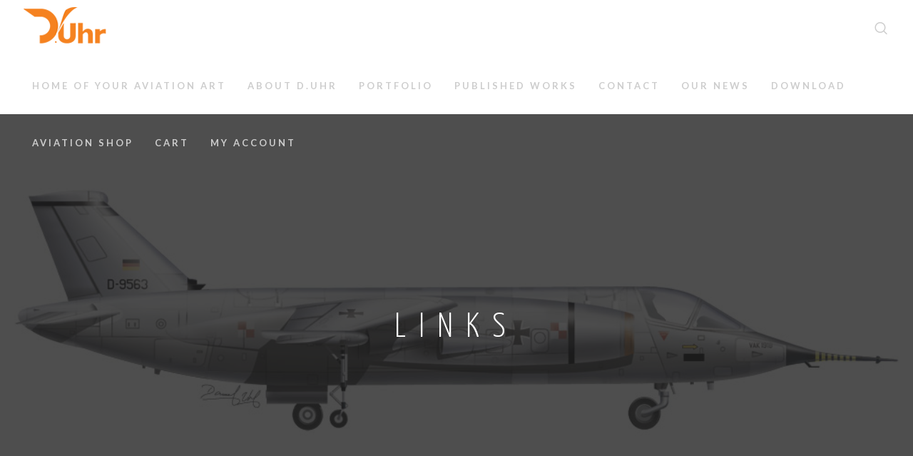

--- FILE ---
content_type: text/html; charset=utf-8
request_url: https://www.google.com/recaptcha/api2/anchor?ar=1&k=6LfOuUcpAAAAABoROGg8vtQ47JSzu--ze3eWpMJR&co=aHR0cHM6Ly9kdWhyYXZpYXRpb25hcnQuY29tOjQ0Mw..&hl=en&v=PoyoqOPhxBO7pBk68S4YbpHZ&size=invisible&anchor-ms=20000&execute-ms=30000&cb=pcmy0w7874qv
body_size: 48656
content:
<!DOCTYPE HTML><html dir="ltr" lang="en"><head><meta http-equiv="Content-Type" content="text/html; charset=UTF-8">
<meta http-equiv="X-UA-Compatible" content="IE=edge">
<title>reCAPTCHA</title>
<style type="text/css">
/* cyrillic-ext */
@font-face {
  font-family: 'Roboto';
  font-style: normal;
  font-weight: 400;
  font-stretch: 100%;
  src: url(//fonts.gstatic.com/s/roboto/v48/KFO7CnqEu92Fr1ME7kSn66aGLdTylUAMa3GUBHMdazTgWw.woff2) format('woff2');
  unicode-range: U+0460-052F, U+1C80-1C8A, U+20B4, U+2DE0-2DFF, U+A640-A69F, U+FE2E-FE2F;
}
/* cyrillic */
@font-face {
  font-family: 'Roboto';
  font-style: normal;
  font-weight: 400;
  font-stretch: 100%;
  src: url(//fonts.gstatic.com/s/roboto/v48/KFO7CnqEu92Fr1ME7kSn66aGLdTylUAMa3iUBHMdazTgWw.woff2) format('woff2');
  unicode-range: U+0301, U+0400-045F, U+0490-0491, U+04B0-04B1, U+2116;
}
/* greek-ext */
@font-face {
  font-family: 'Roboto';
  font-style: normal;
  font-weight: 400;
  font-stretch: 100%;
  src: url(//fonts.gstatic.com/s/roboto/v48/KFO7CnqEu92Fr1ME7kSn66aGLdTylUAMa3CUBHMdazTgWw.woff2) format('woff2');
  unicode-range: U+1F00-1FFF;
}
/* greek */
@font-face {
  font-family: 'Roboto';
  font-style: normal;
  font-weight: 400;
  font-stretch: 100%;
  src: url(//fonts.gstatic.com/s/roboto/v48/KFO7CnqEu92Fr1ME7kSn66aGLdTylUAMa3-UBHMdazTgWw.woff2) format('woff2');
  unicode-range: U+0370-0377, U+037A-037F, U+0384-038A, U+038C, U+038E-03A1, U+03A3-03FF;
}
/* math */
@font-face {
  font-family: 'Roboto';
  font-style: normal;
  font-weight: 400;
  font-stretch: 100%;
  src: url(//fonts.gstatic.com/s/roboto/v48/KFO7CnqEu92Fr1ME7kSn66aGLdTylUAMawCUBHMdazTgWw.woff2) format('woff2');
  unicode-range: U+0302-0303, U+0305, U+0307-0308, U+0310, U+0312, U+0315, U+031A, U+0326-0327, U+032C, U+032F-0330, U+0332-0333, U+0338, U+033A, U+0346, U+034D, U+0391-03A1, U+03A3-03A9, U+03B1-03C9, U+03D1, U+03D5-03D6, U+03F0-03F1, U+03F4-03F5, U+2016-2017, U+2034-2038, U+203C, U+2040, U+2043, U+2047, U+2050, U+2057, U+205F, U+2070-2071, U+2074-208E, U+2090-209C, U+20D0-20DC, U+20E1, U+20E5-20EF, U+2100-2112, U+2114-2115, U+2117-2121, U+2123-214F, U+2190, U+2192, U+2194-21AE, U+21B0-21E5, U+21F1-21F2, U+21F4-2211, U+2213-2214, U+2216-22FF, U+2308-230B, U+2310, U+2319, U+231C-2321, U+2336-237A, U+237C, U+2395, U+239B-23B7, U+23D0, U+23DC-23E1, U+2474-2475, U+25AF, U+25B3, U+25B7, U+25BD, U+25C1, U+25CA, U+25CC, U+25FB, U+266D-266F, U+27C0-27FF, U+2900-2AFF, U+2B0E-2B11, U+2B30-2B4C, U+2BFE, U+3030, U+FF5B, U+FF5D, U+1D400-1D7FF, U+1EE00-1EEFF;
}
/* symbols */
@font-face {
  font-family: 'Roboto';
  font-style: normal;
  font-weight: 400;
  font-stretch: 100%;
  src: url(//fonts.gstatic.com/s/roboto/v48/KFO7CnqEu92Fr1ME7kSn66aGLdTylUAMaxKUBHMdazTgWw.woff2) format('woff2');
  unicode-range: U+0001-000C, U+000E-001F, U+007F-009F, U+20DD-20E0, U+20E2-20E4, U+2150-218F, U+2190, U+2192, U+2194-2199, U+21AF, U+21E6-21F0, U+21F3, U+2218-2219, U+2299, U+22C4-22C6, U+2300-243F, U+2440-244A, U+2460-24FF, U+25A0-27BF, U+2800-28FF, U+2921-2922, U+2981, U+29BF, U+29EB, U+2B00-2BFF, U+4DC0-4DFF, U+FFF9-FFFB, U+10140-1018E, U+10190-1019C, U+101A0, U+101D0-101FD, U+102E0-102FB, U+10E60-10E7E, U+1D2C0-1D2D3, U+1D2E0-1D37F, U+1F000-1F0FF, U+1F100-1F1AD, U+1F1E6-1F1FF, U+1F30D-1F30F, U+1F315, U+1F31C, U+1F31E, U+1F320-1F32C, U+1F336, U+1F378, U+1F37D, U+1F382, U+1F393-1F39F, U+1F3A7-1F3A8, U+1F3AC-1F3AF, U+1F3C2, U+1F3C4-1F3C6, U+1F3CA-1F3CE, U+1F3D4-1F3E0, U+1F3ED, U+1F3F1-1F3F3, U+1F3F5-1F3F7, U+1F408, U+1F415, U+1F41F, U+1F426, U+1F43F, U+1F441-1F442, U+1F444, U+1F446-1F449, U+1F44C-1F44E, U+1F453, U+1F46A, U+1F47D, U+1F4A3, U+1F4B0, U+1F4B3, U+1F4B9, U+1F4BB, U+1F4BF, U+1F4C8-1F4CB, U+1F4D6, U+1F4DA, U+1F4DF, U+1F4E3-1F4E6, U+1F4EA-1F4ED, U+1F4F7, U+1F4F9-1F4FB, U+1F4FD-1F4FE, U+1F503, U+1F507-1F50B, U+1F50D, U+1F512-1F513, U+1F53E-1F54A, U+1F54F-1F5FA, U+1F610, U+1F650-1F67F, U+1F687, U+1F68D, U+1F691, U+1F694, U+1F698, U+1F6AD, U+1F6B2, U+1F6B9-1F6BA, U+1F6BC, U+1F6C6-1F6CF, U+1F6D3-1F6D7, U+1F6E0-1F6EA, U+1F6F0-1F6F3, U+1F6F7-1F6FC, U+1F700-1F7FF, U+1F800-1F80B, U+1F810-1F847, U+1F850-1F859, U+1F860-1F887, U+1F890-1F8AD, U+1F8B0-1F8BB, U+1F8C0-1F8C1, U+1F900-1F90B, U+1F93B, U+1F946, U+1F984, U+1F996, U+1F9E9, U+1FA00-1FA6F, U+1FA70-1FA7C, U+1FA80-1FA89, U+1FA8F-1FAC6, U+1FACE-1FADC, U+1FADF-1FAE9, U+1FAF0-1FAF8, U+1FB00-1FBFF;
}
/* vietnamese */
@font-face {
  font-family: 'Roboto';
  font-style: normal;
  font-weight: 400;
  font-stretch: 100%;
  src: url(//fonts.gstatic.com/s/roboto/v48/KFO7CnqEu92Fr1ME7kSn66aGLdTylUAMa3OUBHMdazTgWw.woff2) format('woff2');
  unicode-range: U+0102-0103, U+0110-0111, U+0128-0129, U+0168-0169, U+01A0-01A1, U+01AF-01B0, U+0300-0301, U+0303-0304, U+0308-0309, U+0323, U+0329, U+1EA0-1EF9, U+20AB;
}
/* latin-ext */
@font-face {
  font-family: 'Roboto';
  font-style: normal;
  font-weight: 400;
  font-stretch: 100%;
  src: url(//fonts.gstatic.com/s/roboto/v48/KFO7CnqEu92Fr1ME7kSn66aGLdTylUAMa3KUBHMdazTgWw.woff2) format('woff2');
  unicode-range: U+0100-02BA, U+02BD-02C5, U+02C7-02CC, U+02CE-02D7, U+02DD-02FF, U+0304, U+0308, U+0329, U+1D00-1DBF, U+1E00-1E9F, U+1EF2-1EFF, U+2020, U+20A0-20AB, U+20AD-20C0, U+2113, U+2C60-2C7F, U+A720-A7FF;
}
/* latin */
@font-face {
  font-family: 'Roboto';
  font-style: normal;
  font-weight: 400;
  font-stretch: 100%;
  src: url(//fonts.gstatic.com/s/roboto/v48/KFO7CnqEu92Fr1ME7kSn66aGLdTylUAMa3yUBHMdazQ.woff2) format('woff2');
  unicode-range: U+0000-00FF, U+0131, U+0152-0153, U+02BB-02BC, U+02C6, U+02DA, U+02DC, U+0304, U+0308, U+0329, U+2000-206F, U+20AC, U+2122, U+2191, U+2193, U+2212, U+2215, U+FEFF, U+FFFD;
}
/* cyrillic-ext */
@font-face {
  font-family: 'Roboto';
  font-style: normal;
  font-weight: 500;
  font-stretch: 100%;
  src: url(//fonts.gstatic.com/s/roboto/v48/KFO7CnqEu92Fr1ME7kSn66aGLdTylUAMa3GUBHMdazTgWw.woff2) format('woff2');
  unicode-range: U+0460-052F, U+1C80-1C8A, U+20B4, U+2DE0-2DFF, U+A640-A69F, U+FE2E-FE2F;
}
/* cyrillic */
@font-face {
  font-family: 'Roboto';
  font-style: normal;
  font-weight: 500;
  font-stretch: 100%;
  src: url(//fonts.gstatic.com/s/roboto/v48/KFO7CnqEu92Fr1ME7kSn66aGLdTylUAMa3iUBHMdazTgWw.woff2) format('woff2');
  unicode-range: U+0301, U+0400-045F, U+0490-0491, U+04B0-04B1, U+2116;
}
/* greek-ext */
@font-face {
  font-family: 'Roboto';
  font-style: normal;
  font-weight: 500;
  font-stretch: 100%;
  src: url(//fonts.gstatic.com/s/roboto/v48/KFO7CnqEu92Fr1ME7kSn66aGLdTylUAMa3CUBHMdazTgWw.woff2) format('woff2');
  unicode-range: U+1F00-1FFF;
}
/* greek */
@font-face {
  font-family: 'Roboto';
  font-style: normal;
  font-weight: 500;
  font-stretch: 100%;
  src: url(//fonts.gstatic.com/s/roboto/v48/KFO7CnqEu92Fr1ME7kSn66aGLdTylUAMa3-UBHMdazTgWw.woff2) format('woff2');
  unicode-range: U+0370-0377, U+037A-037F, U+0384-038A, U+038C, U+038E-03A1, U+03A3-03FF;
}
/* math */
@font-face {
  font-family: 'Roboto';
  font-style: normal;
  font-weight: 500;
  font-stretch: 100%;
  src: url(//fonts.gstatic.com/s/roboto/v48/KFO7CnqEu92Fr1ME7kSn66aGLdTylUAMawCUBHMdazTgWw.woff2) format('woff2');
  unicode-range: U+0302-0303, U+0305, U+0307-0308, U+0310, U+0312, U+0315, U+031A, U+0326-0327, U+032C, U+032F-0330, U+0332-0333, U+0338, U+033A, U+0346, U+034D, U+0391-03A1, U+03A3-03A9, U+03B1-03C9, U+03D1, U+03D5-03D6, U+03F0-03F1, U+03F4-03F5, U+2016-2017, U+2034-2038, U+203C, U+2040, U+2043, U+2047, U+2050, U+2057, U+205F, U+2070-2071, U+2074-208E, U+2090-209C, U+20D0-20DC, U+20E1, U+20E5-20EF, U+2100-2112, U+2114-2115, U+2117-2121, U+2123-214F, U+2190, U+2192, U+2194-21AE, U+21B0-21E5, U+21F1-21F2, U+21F4-2211, U+2213-2214, U+2216-22FF, U+2308-230B, U+2310, U+2319, U+231C-2321, U+2336-237A, U+237C, U+2395, U+239B-23B7, U+23D0, U+23DC-23E1, U+2474-2475, U+25AF, U+25B3, U+25B7, U+25BD, U+25C1, U+25CA, U+25CC, U+25FB, U+266D-266F, U+27C0-27FF, U+2900-2AFF, U+2B0E-2B11, U+2B30-2B4C, U+2BFE, U+3030, U+FF5B, U+FF5D, U+1D400-1D7FF, U+1EE00-1EEFF;
}
/* symbols */
@font-face {
  font-family: 'Roboto';
  font-style: normal;
  font-weight: 500;
  font-stretch: 100%;
  src: url(//fonts.gstatic.com/s/roboto/v48/KFO7CnqEu92Fr1ME7kSn66aGLdTylUAMaxKUBHMdazTgWw.woff2) format('woff2');
  unicode-range: U+0001-000C, U+000E-001F, U+007F-009F, U+20DD-20E0, U+20E2-20E4, U+2150-218F, U+2190, U+2192, U+2194-2199, U+21AF, U+21E6-21F0, U+21F3, U+2218-2219, U+2299, U+22C4-22C6, U+2300-243F, U+2440-244A, U+2460-24FF, U+25A0-27BF, U+2800-28FF, U+2921-2922, U+2981, U+29BF, U+29EB, U+2B00-2BFF, U+4DC0-4DFF, U+FFF9-FFFB, U+10140-1018E, U+10190-1019C, U+101A0, U+101D0-101FD, U+102E0-102FB, U+10E60-10E7E, U+1D2C0-1D2D3, U+1D2E0-1D37F, U+1F000-1F0FF, U+1F100-1F1AD, U+1F1E6-1F1FF, U+1F30D-1F30F, U+1F315, U+1F31C, U+1F31E, U+1F320-1F32C, U+1F336, U+1F378, U+1F37D, U+1F382, U+1F393-1F39F, U+1F3A7-1F3A8, U+1F3AC-1F3AF, U+1F3C2, U+1F3C4-1F3C6, U+1F3CA-1F3CE, U+1F3D4-1F3E0, U+1F3ED, U+1F3F1-1F3F3, U+1F3F5-1F3F7, U+1F408, U+1F415, U+1F41F, U+1F426, U+1F43F, U+1F441-1F442, U+1F444, U+1F446-1F449, U+1F44C-1F44E, U+1F453, U+1F46A, U+1F47D, U+1F4A3, U+1F4B0, U+1F4B3, U+1F4B9, U+1F4BB, U+1F4BF, U+1F4C8-1F4CB, U+1F4D6, U+1F4DA, U+1F4DF, U+1F4E3-1F4E6, U+1F4EA-1F4ED, U+1F4F7, U+1F4F9-1F4FB, U+1F4FD-1F4FE, U+1F503, U+1F507-1F50B, U+1F50D, U+1F512-1F513, U+1F53E-1F54A, U+1F54F-1F5FA, U+1F610, U+1F650-1F67F, U+1F687, U+1F68D, U+1F691, U+1F694, U+1F698, U+1F6AD, U+1F6B2, U+1F6B9-1F6BA, U+1F6BC, U+1F6C6-1F6CF, U+1F6D3-1F6D7, U+1F6E0-1F6EA, U+1F6F0-1F6F3, U+1F6F7-1F6FC, U+1F700-1F7FF, U+1F800-1F80B, U+1F810-1F847, U+1F850-1F859, U+1F860-1F887, U+1F890-1F8AD, U+1F8B0-1F8BB, U+1F8C0-1F8C1, U+1F900-1F90B, U+1F93B, U+1F946, U+1F984, U+1F996, U+1F9E9, U+1FA00-1FA6F, U+1FA70-1FA7C, U+1FA80-1FA89, U+1FA8F-1FAC6, U+1FACE-1FADC, U+1FADF-1FAE9, U+1FAF0-1FAF8, U+1FB00-1FBFF;
}
/* vietnamese */
@font-face {
  font-family: 'Roboto';
  font-style: normal;
  font-weight: 500;
  font-stretch: 100%;
  src: url(//fonts.gstatic.com/s/roboto/v48/KFO7CnqEu92Fr1ME7kSn66aGLdTylUAMa3OUBHMdazTgWw.woff2) format('woff2');
  unicode-range: U+0102-0103, U+0110-0111, U+0128-0129, U+0168-0169, U+01A0-01A1, U+01AF-01B0, U+0300-0301, U+0303-0304, U+0308-0309, U+0323, U+0329, U+1EA0-1EF9, U+20AB;
}
/* latin-ext */
@font-face {
  font-family: 'Roboto';
  font-style: normal;
  font-weight: 500;
  font-stretch: 100%;
  src: url(//fonts.gstatic.com/s/roboto/v48/KFO7CnqEu92Fr1ME7kSn66aGLdTylUAMa3KUBHMdazTgWw.woff2) format('woff2');
  unicode-range: U+0100-02BA, U+02BD-02C5, U+02C7-02CC, U+02CE-02D7, U+02DD-02FF, U+0304, U+0308, U+0329, U+1D00-1DBF, U+1E00-1E9F, U+1EF2-1EFF, U+2020, U+20A0-20AB, U+20AD-20C0, U+2113, U+2C60-2C7F, U+A720-A7FF;
}
/* latin */
@font-face {
  font-family: 'Roboto';
  font-style: normal;
  font-weight: 500;
  font-stretch: 100%;
  src: url(//fonts.gstatic.com/s/roboto/v48/KFO7CnqEu92Fr1ME7kSn66aGLdTylUAMa3yUBHMdazQ.woff2) format('woff2');
  unicode-range: U+0000-00FF, U+0131, U+0152-0153, U+02BB-02BC, U+02C6, U+02DA, U+02DC, U+0304, U+0308, U+0329, U+2000-206F, U+20AC, U+2122, U+2191, U+2193, U+2212, U+2215, U+FEFF, U+FFFD;
}
/* cyrillic-ext */
@font-face {
  font-family: 'Roboto';
  font-style: normal;
  font-weight: 900;
  font-stretch: 100%;
  src: url(//fonts.gstatic.com/s/roboto/v48/KFO7CnqEu92Fr1ME7kSn66aGLdTylUAMa3GUBHMdazTgWw.woff2) format('woff2');
  unicode-range: U+0460-052F, U+1C80-1C8A, U+20B4, U+2DE0-2DFF, U+A640-A69F, U+FE2E-FE2F;
}
/* cyrillic */
@font-face {
  font-family: 'Roboto';
  font-style: normal;
  font-weight: 900;
  font-stretch: 100%;
  src: url(//fonts.gstatic.com/s/roboto/v48/KFO7CnqEu92Fr1ME7kSn66aGLdTylUAMa3iUBHMdazTgWw.woff2) format('woff2');
  unicode-range: U+0301, U+0400-045F, U+0490-0491, U+04B0-04B1, U+2116;
}
/* greek-ext */
@font-face {
  font-family: 'Roboto';
  font-style: normal;
  font-weight: 900;
  font-stretch: 100%;
  src: url(//fonts.gstatic.com/s/roboto/v48/KFO7CnqEu92Fr1ME7kSn66aGLdTylUAMa3CUBHMdazTgWw.woff2) format('woff2');
  unicode-range: U+1F00-1FFF;
}
/* greek */
@font-face {
  font-family: 'Roboto';
  font-style: normal;
  font-weight: 900;
  font-stretch: 100%;
  src: url(//fonts.gstatic.com/s/roboto/v48/KFO7CnqEu92Fr1ME7kSn66aGLdTylUAMa3-UBHMdazTgWw.woff2) format('woff2');
  unicode-range: U+0370-0377, U+037A-037F, U+0384-038A, U+038C, U+038E-03A1, U+03A3-03FF;
}
/* math */
@font-face {
  font-family: 'Roboto';
  font-style: normal;
  font-weight: 900;
  font-stretch: 100%;
  src: url(//fonts.gstatic.com/s/roboto/v48/KFO7CnqEu92Fr1ME7kSn66aGLdTylUAMawCUBHMdazTgWw.woff2) format('woff2');
  unicode-range: U+0302-0303, U+0305, U+0307-0308, U+0310, U+0312, U+0315, U+031A, U+0326-0327, U+032C, U+032F-0330, U+0332-0333, U+0338, U+033A, U+0346, U+034D, U+0391-03A1, U+03A3-03A9, U+03B1-03C9, U+03D1, U+03D5-03D6, U+03F0-03F1, U+03F4-03F5, U+2016-2017, U+2034-2038, U+203C, U+2040, U+2043, U+2047, U+2050, U+2057, U+205F, U+2070-2071, U+2074-208E, U+2090-209C, U+20D0-20DC, U+20E1, U+20E5-20EF, U+2100-2112, U+2114-2115, U+2117-2121, U+2123-214F, U+2190, U+2192, U+2194-21AE, U+21B0-21E5, U+21F1-21F2, U+21F4-2211, U+2213-2214, U+2216-22FF, U+2308-230B, U+2310, U+2319, U+231C-2321, U+2336-237A, U+237C, U+2395, U+239B-23B7, U+23D0, U+23DC-23E1, U+2474-2475, U+25AF, U+25B3, U+25B7, U+25BD, U+25C1, U+25CA, U+25CC, U+25FB, U+266D-266F, U+27C0-27FF, U+2900-2AFF, U+2B0E-2B11, U+2B30-2B4C, U+2BFE, U+3030, U+FF5B, U+FF5D, U+1D400-1D7FF, U+1EE00-1EEFF;
}
/* symbols */
@font-face {
  font-family: 'Roboto';
  font-style: normal;
  font-weight: 900;
  font-stretch: 100%;
  src: url(//fonts.gstatic.com/s/roboto/v48/KFO7CnqEu92Fr1ME7kSn66aGLdTylUAMaxKUBHMdazTgWw.woff2) format('woff2');
  unicode-range: U+0001-000C, U+000E-001F, U+007F-009F, U+20DD-20E0, U+20E2-20E4, U+2150-218F, U+2190, U+2192, U+2194-2199, U+21AF, U+21E6-21F0, U+21F3, U+2218-2219, U+2299, U+22C4-22C6, U+2300-243F, U+2440-244A, U+2460-24FF, U+25A0-27BF, U+2800-28FF, U+2921-2922, U+2981, U+29BF, U+29EB, U+2B00-2BFF, U+4DC0-4DFF, U+FFF9-FFFB, U+10140-1018E, U+10190-1019C, U+101A0, U+101D0-101FD, U+102E0-102FB, U+10E60-10E7E, U+1D2C0-1D2D3, U+1D2E0-1D37F, U+1F000-1F0FF, U+1F100-1F1AD, U+1F1E6-1F1FF, U+1F30D-1F30F, U+1F315, U+1F31C, U+1F31E, U+1F320-1F32C, U+1F336, U+1F378, U+1F37D, U+1F382, U+1F393-1F39F, U+1F3A7-1F3A8, U+1F3AC-1F3AF, U+1F3C2, U+1F3C4-1F3C6, U+1F3CA-1F3CE, U+1F3D4-1F3E0, U+1F3ED, U+1F3F1-1F3F3, U+1F3F5-1F3F7, U+1F408, U+1F415, U+1F41F, U+1F426, U+1F43F, U+1F441-1F442, U+1F444, U+1F446-1F449, U+1F44C-1F44E, U+1F453, U+1F46A, U+1F47D, U+1F4A3, U+1F4B0, U+1F4B3, U+1F4B9, U+1F4BB, U+1F4BF, U+1F4C8-1F4CB, U+1F4D6, U+1F4DA, U+1F4DF, U+1F4E3-1F4E6, U+1F4EA-1F4ED, U+1F4F7, U+1F4F9-1F4FB, U+1F4FD-1F4FE, U+1F503, U+1F507-1F50B, U+1F50D, U+1F512-1F513, U+1F53E-1F54A, U+1F54F-1F5FA, U+1F610, U+1F650-1F67F, U+1F687, U+1F68D, U+1F691, U+1F694, U+1F698, U+1F6AD, U+1F6B2, U+1F6B9-1F6BA, U+1F6BC, U+1F6C6-1F6CF, U+1F6D3-1F6D7, U+1F6E0-1F6EA, U+1F6F0-1F6F3, U+1F6F7-1F6FC, U+1F700-1F7FF, U+1F800-1F80B, U+1F810-1F847, U+1F850-1F859, U+1F860-1F887, U+1F890-1F8AD, U+1F8B0-1F8BB, U+1F8C0-1F8C1, U+1F900-1F90B, U+1F93B, U+1F946, U+1F984, U+1F996, U+1F9E9, U+1FA00-1FA6F, U+1FA70-1FA7C, U+1FA80-1FA89, U+1FA8F-1FAC6, U+1FACE-1FADC, U+1FADF-1FAE9, U+1FAF0-1FAF8, U+1FB00-1FBFF;
}
/* vietnamese */
@font-face {
  font-family: 'Roboto';
  font-style: normal;
  font-weight: 900;
  font-stretch: 100%;
  src: url(//fonts.gstatic.com/s/roboto/v48/KFO7CnqEu92Fr1ME7kSn66aGLdTylUAMa3OUBHMdazTgWw.woff2) format('woff2');
  unicode-range: U+0102-0103, U+0110-0111, U+0128-0129, U+0168-0169, U+01A0-01A1, U+01AF-01B0, U+0300-0301, U+0303-0304, U+0308-0309, U+0323, U+0329, U+1EA0-1EF9, U+20AB;
}
/* latin-ext */
@font-face {
  font-family: 'Roboto';
  font-style: normal;
  font-weight: 900;
  font-stretch: 100%;
  src: url(//fonts.gstatic.com/s/roboto/v48/KFO7CnqEu92Fr1ME7kSn66aGLdTylUAMa3KUBHMdazTgWw.woff2) format('woff2');
  unicode-range: U+0100-02BA, U+02BD-02C5, U+02C7-02CC, U+02CE-02D7, U+02DD-02FF, U+0304, U+0308, U+0329, U+1D00-1DBF, U+1E00-1E9F, U+1EF2-1EFF, U+2020, U+20A0-20AB, U+20AD-20C0, U+2113, U+2C60-2C7F, U+A720-A7FF;
}
/* latin */
@font-face {
  font-family: 'Roboto';
  font-style: normal;
  font-weight: 900;
  font-stretch: 100%;
  src: url(//fonts.gstatic.com/s/roboto/v48/KFO7CnqEu92Fr1ME7kSn66aGLdTylUAMa3yUBHMdazQ.woff2) format('woff2');
  unicode-range: U+0000-00FF, U+0131, U+0152-0153, U+02BB-02BC, U+02C6, U+02DA, U+02DC, U+0304, U+0308, U+0329, U+2000-206F, U+20AC, U+2122, U+2191, U+2193, U+2212, U+2215, U+FEFF, U+FFFD;
}

</style>
<link rel="stylesheet" type="text/css" href="https://www.gstatic.com/recaptcha/releases/PoyoqOPhxBO7pBk68S4YbpHZ/styles__ltr.css">
<script nonce="CGDJf2tCX8WsjxpDTRxQ-Q" type="text/javascript">window['__recaptcha_api'] = 'https://www.google.com/recaptcha/api2/';</script>
<script type="text/javascript" src="https://www.gstatic.com/recaptcha/releases/PoyoqOPhxBO7pBk68S4YbpHZ/recaptcha__en.js" nonce="CGDJf2tCX8WsjxpDTRxQ-Q">
      
    </script></head>
<body><div id="rc-anchor-alert" class="rc-anchor-alert"></div>
<input type="hidden" id="recaptcha-token" value="[base64]">
<script type="text/javascript" nonce="CGDJf2tCX8WsjxpDTRxQ-Q">
      recaptcha.anchor.Main.init("[\x22ainput\x22,[\x22bgdata\x22,\x22\x22,\[base64]/[base64]/[base64]/[base64]/[base64]/[base64]/KGcoTywyNTMsTy5PKSxVRyhPLEMpKTpnKE8sMjUzLEMpLE8pKSxsKSksTykpfSxieT1mdW5jdGlvbihDLE8sdSxsKXtmb3IobD0odT1SKEMpLDApO08+MDtPLS0pbD1sPDw4fFooQyk7ZyhDLHUsbCl9LFVHPWZ1bmN0aW9uKEMsTyl7Qy5pLmxlbmd0aD4xMDQ/[base64]/[base64]/[base64]/[base64]/[base64]/[base64]/[base64]\\u003d\x22,\[base64]\\u003d\\u003d\x22,\x22eXrCj8ORwr/Ds8KIFG3Dr8OdwpXCr0plTEjCoMO/FcKBGXfDq8O0KMOROn/DsMOdDcK8SxPDi8KSC8ODw7wRw6NGwrbClMO8B8K0w64mw4pafWXCqsO/U8KTwrDCusOowrl9w4PCsMOxZUokwrfDmcO0wqJpw4nDtMKPw68BwoDCvHrDondQJgdTw6wywq/ClVbCuyTCkEJ1dUEeSMOaEMODwqvClD/DpTfCnsOoc3U8e8KBTDExw7stR2RhwoIlwoTChcKbw7XDtcO8QzRGw5vCjsOxw6NHGcK5NirCqsOnw5gjwpg/[base64]/CinTDqxAWw51vGMOdwqtZw5rCu25/w6HDqcKIwoJEMcKYwr3Cg1/DtsKZw6ZAPSoVwrDCu8OkwqPCuhopSWkrHXPCp8KJwoXCuMOywqNuw6Ilw7rCmsOZw7VuU1/CvG/DuHBfbX/DpcKoAMKcC0JSw7/DnkYbfjTCtsKHwqUGb8OHURRxMEZQwrxpwp7Cu8OGw5XDugAHw7/[base64]/w7klN8OFwr8RBD3Ds8KFQsOAw73DjsOcwqLCvw/DqsOHw7VTH8ORbcOQfA7CvA7CgMKQDGTDk8KKHMK+AUjDtMOGOBcWw5PDjsKfGMO2IkzChwvDiMK6wqTDiFkdXUg/[base64]/[base64]/[base64]/wrnCtMO6wo/DtUnDkSNOwqbCh8OGwps/LT9mw5g1w51nwqHCjnVZV1DCpyPDmxhrO0YfEsOsY0EiwosuU196Tw/[base64]/CcOCOmFncMOEwoDDhjFRwp9lCFLDiQTDiRbCiEbDucKfMsKVwpYlDxBOw5pCw5pSwrZDYH3CjMORZA/DuQNqIcK5w5zCkThzWnfDtAbCjcKgwrkJwrIuFzJFRcKVwrNbw5tHw6dIWy43bMOHwplhw6HDvsOQB8OpUXRRT8OdEDlIdB3Dr8OdFcOaN8OVd8K8w7vCrcOuw6Iww64Dw5fCrFJtWmxawqjDvsKPwrpqw70Fb1YDw7nDjm/Dq8OCbGTCgMOdw5PClgXCnUXDtMKSBcOTRMOUYsKjwpNawqBsOHbCj8ODSMO6Pzp0bsKmGsKHw4nCjMOHw4dJTHLCosOswpNXYcK/[base64]/CgsO0w4ZNKnh5WDLDtsK8Dx/CqMK2w67DoMK7wogbZsO4K3IYXhfDiMOZwptULnHCnMOgwo5QSjZMwrFpOGrDtzPCqmFbw6rCuHDCsMK+M8K2w7Nuw68iWBIFYm9Tw6jDtDVtw4vCpA7CswxrSRvCgcOtSEDChcK0TsOHwpVAwoHCsUJyw4AXw7BHw6fCicOXc3jCsMKhw7fDug3DtcO/w67DpsKWcMKOwqjDqhs7HsKWw4xxOj4Jw4DDoxvDoQ8lV1vDjj3CpE14HsOUElsawrcNw7l5woXCghXDugLClcOmRHVmUcOdYRTDhn0FCmkQwrjCtcO0IS85CsKNHMOjw4diwrbCo8OAw4RiYxsPe3xJOcOybsKbRcONIA/DsQLClXnCmxkNHzN5w6shHXnDpEU3EcKIwqUlSsK1w4Zuwpdww5XCsMK/[base64]/McK3LMOXw77ChsKRKsKqwo3DucKXfMKOO8KyWi1Bw48TYyMEZsOMOgR6XAbCk8KXw7sLa0huPcKgw6TDhSkmEiYFWsK8w6zCq8OQwoXDosKpBsOyw4fDvcK/dVbDm8Ovw4bCs8O1wpULWMKbw4fCgF7CvCXChsOrwqbDum3DuC9vB0pJw6k4NsKxLMOZwpoOw5Zxwo/[base64]/CkUHCgsOpT0NgX8KMGMOBBDg5IcOTIcOnDMKWLsOaCisCOUIJasKPBkI/eTzDm2p2w4BUeyxtYcOLb03CvXVdw55Tw5R0eFJHwp3CnMKITjJ0wpt0w7V3w6rDiWHDpBHDmMKBZBjCu1bClcOwD8Kiw48UXMKhBwfDuMKdwoLDh3/Dk1PDkUgowofCrkPDucOpYcOjUyFCGHfCtMKLwp1ow65Rw45Iw5XDo8KMcsKuLcKtwqdmRhFeUsKnUHE2wp48HkAcw50XwrNsVAcDEFpRwrvDiBfDgGzDhsOiwrE8w5zCqB/DncK+SFnDtXh9wpfCjBFraR/DvyxwwrvDnWcyw5TCoMKuwpvCoBjCqQjDmGJ1Y0c+w4vCsRAlwqzCp8O5worDqFcNwrEnMlbChj0fw6TDrMO0DHfDjsO1YwPCoRfCkMOrw7TCksKFwoDDncOcekDCgsKoPCMMDsKjwrXDlRgoRjAnc8KIJ8KYbH/[base64]/DtHI3e3JGT0IYwq0Pw7PCoyDDu8KBanYQAynDtMKOw54RwoRrXxnDvcO7wqvDnsOZw7XClivDu8Oww7cMwpLDncKCw7FFJCLDosKqYsKLPcK8EsKeHcKpbsK6chpEYBvCl2LCpMOEZF/Cj8K0w5jCmsOXw7rCmVnCmioew6vCvl0qGgXDtnl+w4/[base64]/NltHRB1+wqs+XRJjwqrChRJsKHrDqwTChMOGwohUw43Dn8OvGcO4wps/wqPCrDYwwo7DhUPCtiV5w4tIw59QMcOiTcKJQMK1wrY7w7fCiH4nwqzDkwUXwr9zw7xFKMO2w6EPMsKvcMOrwrdvA8K0BUrChyrCgsOZw5IWJMOfw5vDgWLDmsK4fcOyFsK9wrk5LxhPwqdAwpvCgcOCwoVww4R6LGkoKTDClsKpKMKtw5/[base64]/CiWXDm8O+w6LDiBbCvMOoC3zCtMKFXjPDq8Ojw5IhWsOqw6vDmGfDp8O5PsKoUMOXw5/DoXXCisKqbsOow6vCkiMPw5dZVMOgwozDg2oPwpk0woDCq0fDsgQmw5vClE/DpgUcTsKtOU/CmnRhPcKMEGwhPcK+S8KtblfDkh3DkcOeHVl1w7dewrkaF8Khw4nCpcKDSV/ChcOtw64lwq41w50kdSjDtsOyw7sSw6TCtCXCuWDCmsKuecO7Eh1jTBBUw6rDuyEyw4LDqMKpwofDqTt7Km/Cu8OfK8K0wrhnBHpaVcKqLMKQMHw4DyvDg8OdNntuw5IbwpMKAsOQw5nDuMONSsOGwoBSFcO3wrLCiTnDkhR/[base64]/wrQgS8OGY8KZDsKtFiXDrivCl0LChcKLJj/CisKsS17DtcOkDMKCScKcEsOxwpLDnz3DucOKwpUYPMKraMKbN34MPMOIw6/Cr8Kyw5g1woDDqxfClcOdBgXDtMKWXm1CwqbDicKcwqQwwpbCvjbCgMKUw48XwpzCv8KIIMKaw58TU2wsAVPDrsKqJ8KMwpzDrkzDh8OXwrjCh8Ojw6vDqTs5fTXCvCXDoVYsHVdkwqwUDsKECXx8w6bCjR/DhErCpcKSJsKsw60VAsOZwq/DozvDvW4uwqvClMKjJm1VwoHCrUdnZsKrD0XDt8O5PsOXwp4HwolWwpcYw4HDsGLCg8Kmw409w7DCi8K+w6tFYhHCtiXCucOhw7FWw6vCqUnCkcOAwoLCmSpCG8K8woB/w74yw5ZpeVnDsShXezjDqcOBwo/CqD9fwosDw5YKwrjCvsO5VsKmNHzCmMOSw5bDlMO9B8OdcA/DrQxEIsKDdW4Cw6HCilLDucO/wqp/[base64]/[base64]/[base64]/[base64]/DrkdQw4nDpQUYIcKhw7sTwq/CtwPDtQzDpMO8wpZlKn50aMOUGj7CgMKOBCHDtsKGw4pKwpJ3EsO+w7A7esOfNXV0ZMOmworCqxBow67CpUnDo2jCuXjDjMO/wpZhw5TCoR3DvytCw6ACwqnDjMObwoRSQ3/DkMOfVThNfGZBwp5APTHCmcOfQ8KTL3hSwpBIwqR2N8K1RcOUw7/Dq8K4w6TDjC8MQsOQN3fCgnh0MwVDwqpjQWIiXcKXd0FoShxkInhEajk0U8ObEwxRwrXDiwnCt8KTw58mw4TDliXDqn13dcKww57ChkwEF8KtPm/CuMOowoEOw4/[base64]/woQ8QQs8wojDn8OMw4/[base64]/[base64]/DscOZE8KRwoHCjsKBeMKJRwbDj8O1w4lHwprDhMO5wqbDicK4GMOWMgtkwoEmZsKUQ8KNSANCwrcAKhnDsUA8DXkdw5/Cs8KXwrJVwp7DtcOTBwHCjAHDv8KDOcOXw6zCvEDCscOhHMOxEMOzbVJiwr04AMKcVcOJAMKww7PDvnHDocKRw6huI8O3ZG/DvVsLwoQdV8OFOCdcNMOKwqtGWm/CpnTDpVjCgw7Dj0hiwqtOw6DDggLDmgI2w7J0w4vDpj3Dh8OVbFvCjH/Cm8O0wrrDnsK0THzDjsKDwr5+woTDvMO6w5zDkgwXBzMIw710w40QCRPCphAjw4DCj8OPTAc9O8KKw7vCg0suwrZSfsOpwpg0YHDDtlfDl8OJDsKqE1JMPsKIwrkDwqjCsCpJU1U1DhBhwoHDinQ4w5w4w5puFH/[base64]/EAQdWA/[base64]/wqbDm8KFwoXDosOFw4/DgW/Cp8OGCcOHdxXCn8O6csKnw5QnXFhMDsKjW8O/L1EMMx7Cn8KTw4nClcKpwqUqwplfISLDgCTCgU7DlsKuwoDDlU9Kw6YySWYFw5fDj2zDu2VLXyjDuhpYworCgATCpMKbw7bDgC3CisOCw61/w4YKwo0Ywq7DqcOowovCtgdiAyN+TRkJwpXDgMOnwqjCkcKnw7bCiBrClhARThpucMK0AmLDmCQ4wrDChMKpJMKcwoJGIcOSwq/[base64]/DtQ4LwqTDqsO9J8K8G8KRw5vDuMKnw6lMDMOhBsKJBC/DsCjDvR4ECgXDs8OWwoN6KSt7w6fDsVNnVg7CoX9HH8KOXnB6w5PCli7CowYaw6Jzw60KJDbDsMKzF0gjJRBww5nDrTpfwpDDpsK4cAPDpcKwwqzDoEXCkDzDjMOOwoPDhsK1w60cMcOLw4/CqRnCjlXChyLCpABywr9Tw4DDtAvDpyAwIMKAQcKww7xOw4QwTFvDrTo9wrJeMMO5NFJ5wro8w7Bow5I9w5TDmcKpw57DqcKRw7kqw4NYwpfDlsKLWGHDq8OnbcK0wr1BWsOfTSMrw5Ziw6rCscK7EzBuwoIrw7vCol5Rw49pGQt3M8KNQifCk8OjwobDhE/CnwMce3gYE8KzYsOdw6LDgghZN13Cl8ODOcO8QlxJIQc3w5PCnE0QCXFbw6LDucO7woAJwpfDvn08ZAcTw5HDjSUFwrfDqcOOw5Emw7EFBkXCgsO+XcOzw6MFBsKiw5hWdTbDncOXYMOTZsOQf1PCvzTCmwrDg07ClsKALMKfA8OODF/DlHrDgCHDgcOcwr/DvsKfw7I0DMO7w5R5aVzDqGnDgTjCv3jDjFYte3TCksO8w4PDucK7wqfCtVtqVl7ChnJXccKEwqXCt8KpwqPDvw/DgQpcTmhZdC9tTQrDm1bCocOawpTCpsKYIMOswprDm8OLQ0/DmEHDo1DDscKLAcOvwoHCvsK6w7XDosK5IQpnwqpYwrfDtHtdwqPCkMO7w48Ew6Fyw5nChsObYTvDn3nDscO/[base64]/E8O/O8ORAksZTgovwq3CrcOrwrZMQ8O9wqF7w5MJw6bCg8O6EidDBXLCtsO1w7TCoUPDksOQYsKvJsO5XjrCgMKRe8OFOMOBW0DDoUQkM3TCvcOHccKJw67DhcKAAsOjw6Ypw6Y3wpTDjS5/[base64]/CqsKXwrHDssKqO8KAERHDvcODcsK/XBdxbDB7WlzDjkBfw6PDonHCuTTDg8O3FcOyLFFddz3DmsKIw798DRzCisKmw7HDrMKHwpkpacKww4ZtUsKdNsKYcsOxw6HDncKcBljCl2x5PVc1wpkML8OnQTxTRMOvwonCkcO+wr9kJMOww6jDk28JwoDDo8OTw4jDjMKFwpFUw5PCuVXDkRPCl8OFwqzCr8K7wp/Ci8Okw5PCk8KxbjotKsKBw4wawqIkVTXCun3CusKcwq/DrcOhCcKxwp/Cq8OiAxYLTj4oUMK5aMOAw5vDpnHCih1Sw4nCi8KBwoDDvCLDuADDsRvCtF/[base64]/CmMK+S8ODWsO9w4I5wrQjYH5nwp/Dp8OXwrzCoRfDgcK8w55kw4fCrUvChj8sJ8OxwqPCix1vATDCr3oWRcKGLMKJWsKCE3jCpwsLwqPDvsO3GGTDvEgzeMKyBsKnw6VAV1PDulBSwonCiRxiwrPDtkIHf8K3ZcOyPkLDqsOwwrbDhn/[base64]/Cnxp8wrTDnCRww5PDu2TDrRNbD8OHw6HDpnsfwrbDmn1Gw5trOsKAbcKKa8KAQMKuM8KWKUt1w6d+w4zDjlohDgdEwrLCvcK2NGhlwpjDjVEuw7Maw6DClhHCnSLCjwbDg8K3b8Klw7l+woMcw6s6DMO1wq7Dp2oCasO/QWXDj1PDsMOXWSTDgQ9pcEZhY8KIPRQdwq9wwr/DtVRew6XDp8K7w4XChCk7McKKwonDssOxwqpewrteMlAUUyHDtzfDuQ/CuGTCmMKXN8Kawr3DixrCpkYLw6s1IMKYbQ/Cq8KCw7/[base64]/w47CnyrDjwppwrg+S8KPwqAjwrLCi8OXSUPCo8O4wrdSaj5hwrJnagoXwpxqa8OCwqPDgMOPZ1AZPyzDpMKww6XDpG/DosOAdcKjBmfDrsK6VkvDqwBMDXYyZ8K0w6zDs8KNwo3CoSgUFsO0B0zCjjIVwrVyw6bCocOUD1ZXFMKeSMOMWy/DpxvDg8O+BFJSbQIGwrDDlh/[base64]/CmRsTFcKUwrzCosO5esK4W1vCljDDijHDssOwK8O3w6M/[base64]/w708w6tZd8O5JGExwpfDjcK2LBfDq8Oiw5RqwrBLwowCU0bDlHzDgEXDiB58KgZ6V8K6K8KTw7EPLhvDisK+w4HCtsOeOhDDkjvCo8OsC8KVFlDCh8Kuw60Xw6Mwwq/[base64]/DvcO7Rm12wq/DsDV2woVMDcKVL8KRasOyFxFNFsOYw7DDumY/[base64]/CmBNccsOjw7HClQ7ClcORRcKtYMO/[base64]/acOmw4bCt8OyNsOGwrfCgVslN8OlEU3CoVB/w7jDiCDCmzc1QMOQw6EJwrXCjmF+OT3Dp8Kqw7E3JcKww5nDocOpeMOnwoYGU1PCkUrDmDpCwpvCq1Zac8OYAE/DtAB2wqR7bsKfIsKrMMKqZG8qwoscwoBZw6o9w7hLw53Djgw9c0c6OsK9w51mNMKiwrPDoMOkNcKhw5TDuVhqXsO3csKZSHjDnyRUw5dww5bCvzladgwRw4fCl0h/wrhpBcKcBcOoInstGyU5w6bCiS8kw67CmWPDqGDDs8KgDm/[base64]/DlcKsMkPCocO8wpw0w6kNw7ECJ8O3wq4pw6tZMi/DnQvCncKTw7MAw7oYw4DDnMKRB8KWDA/CvMKBRcOGM2XDicKVMC/CpUxaOUDDixHDpAoGb8OwSsKjwoXDj8OnfcOwwopowrcudTI3wqU0wofCmsODV8Ktw6kSwrYZPcKbwoPCo8Ogw6kPEcKswrpGwo/Cm2TCi8O1wofCucKFw4FQHsOYWcK7woTDmTfCo8KQwoUQPBUOWVXClcKfXUsfL8KDeFDClsOuwo3DlTIjw6jDq0vCvFzCnChrL8K/wqrCsn9GworCkR9jwpzCvj7DjsKLPTogwoTCusKqwo3DkETCgcK7FsOISTwiOAJ0EsOMwqTDiBJ8QALDusOWwp7Ds8KhZcKkw69fcB/CpcOSZylAwrHCssOiw4J1w7pZw6LCh8OgcVAcbcOpIcOjw4vCncKJW8KWw68NOsKWw5/DrQBeUcK9c8OxD8OYbMKhCQDDt8OKeQRqZBBiw6gVPyFCe8K1woRFJQ5Ywpk+w53CiTrDtVFQwo1JSxTCjMOuwo0bIcKowrF0w6rCtw3CpjN7f1PCo8KcLsOWRkDDt1vDsR0ow77CmVdgH8KjwoAmfC/DgcO6wqvDlcORw4jChMOqUsOTOMKdDMOFQMO9w6lRasKnKCsGwqLDgCrDh8KXQ8KJw605fcKnTsOkw7NDwq00wpnCiMK5cQjDnhLDjTYJwqzCrnXCscOSY8OHw7E7M8K2IQp0w400VMOEDjI2elhPwrfCn8KIw5/DsUYwYcKswqBgL2rDlEMYAcO7KsOXwqdOwqByw6xDwrnCqsKsK8OwecKTwqXDiWLCj1AUwr3Dt8KoJMOOZsOnU8ODYcOGMsKSZsOKOglyWsOjKidxF0A9wqE5PsO5wojDpMO6woTCtBfDvxzDr8K1asK3YmhawpY7F25FP8KIwrklHsOnw7HCmcKzMUUHeMKTwo/[base64]/[base64]/DgG5awp0wwrAMw4gxw7PDncK3w7/DsMKXWTTDuAopW0NxBxsJwpZYwrYhwo1Qw6N+GQjCpjXCt8KRwqg9w4l9w4/Co2Qfw7XCqyLCm8Ktw4XCpF/DlhPCtMKfAA9dIcOnw658wrrClcODwpV3wpopw4UHasOEwpnDkcKAPVTCgMKwwrMfwoDDuT4GwrDDu8OiOh4TWgnDvyVmSMOjeVrDrMKAwpLClh7Cr8O1w4bDisOrwpQTM8KRT8KHXMOPw7/DnB9Kwrhgw7jCsjgYT8K0ccKWJD7Cm1gcPsK6wqTDiMOFMSMbfWLCjV/[base64]/DksKJw6vCrcO+wr3CkVQUworCqD/Cg8OIAXhxeQIFwqTCm8OIw5bCgcKQw60IagxXE1kEwrPCkkvDjnbCi8Oiw5nDusKKSjLDsnLCgcOsw67Cl8KOwrkGFz/DmTZRRyfCn8OURW3DmVfDnMOZw6jCpxQYd241w7nDiSrCtxxVMAhaw6DDqUpEaSU4DsKTTcKQDSvDpsOZG8K+w4N6fmpHw6nDuMOTJ8OmHygkR8OJwqjCqEvCpH4ew6XDgMOWworDscK4w5bCl8O6wqgkw5zDiMKDDcKmwpjCmFd/wqojTH/CvsKIw5nDjMKZDsOiXE/DncOUXgLDtGrDrsKFwqQXCcKfw5nDtknCm8KjSR9YCMK2dMO2wovDm8KnwrpHwqjDoDMDw57DhsOSw4FMCsKVccK/VQnCsMOZK8OnwoMcMxwCGsKuwoFOwrBcW8K+KsO+wrfCuDrCpMKpFMOFa3LDqcOZZsKlPcO9w41PwrPDlMOcRg4hb8OdTCkDw417w6dVXTAMZ8OjEBJuWcORZyHDpmvDk8Knw6tyw7TCn8KCw7jCpcK9fC4ywqtIWcKMAT/DgcK0wrlrIQJowpvCmjbDrihWPMOBwq9JwrhHWMKBf8O+wpXDqUo2c3tmUm3Chg/CjV7CpMOuwr/Dq8KVHcKWIV1VwoHDnwQnG8K9wrfDlk03MEbCnA1Kwo9bJMKSIBDDscO2JcK/SCdYTRc8GsOFVCbCqcOAwrQENyFhw4LCnU1FwqDCsMOWTiAbbwd1wpNiwrXCpMOmw4jChDzDmMOJCcOewrnCvg/[base64]/[base64]/worDo2BYIRchwpQGdCjDm8Kqw60zw68Kw6sFwo3DgcKOBgY9w4Jdw7jCtWbDrsOBEsO0CMO2wo7CmcKGXGM6wokhWlsLOcKkw5fCkQnDkcKlwo0hZsKlFQYYw5fDvwHDvz/CsG/CvMO/[base64]/Cpk4SwqrDolVfwpTDuRdFw6fDkm5VaF1QfsK7w7sMR8KMKMOqa8KFHcOVYlQEwohMCxXDvcOHwq/DsmPCuUtKw7JHOMOIIMKawprDl2xeeMONw47CtAxaw73Ch8OkwpZEw5HCo8KzIxvCssOBaVMjw5DCl8K1w55gwp51wo7Dgyp/w4fDsF58w67Cn8OWIMKVwr4qBcK4wqsAw5YJw7XDqMKjw6FcKsOKw6XCvsKVwoEuwpLCmMK+w7LDh2fDjyQFL0fDjmhWSABTIcOdZ8OZw7gHw4F2w7PDvS4pw74/wpHDnVjCg8KVwqfDt8O2LsO2w6dVw7RDMVBsEMO/w4gWw5nDrcORw63CrXjDqsOaAzsaVcKYJgdnAA4gCADDsCVPw4LClGkWWMKOFsOmw6bCk0nCj105wpAVSMOtD3N/wrFlBWHDrMKvw6hHwoVaXXjDrmpMX8KLw41uLMKILFDCkMKCwoLDjAbDv8OBw514w6h1GsOJQcKIwprDvcKWOQTCoMO5wpLCucKIZnvCjgvDmHZEw6U/[base64]/[base64]/Cn8OJw49pPQMrwq4gM8Kgb8Oaw5YlwpcXGMKhw4/CnsOIR8Kwwr9NRyrDqFVMGMKbXADCuGM+wrvCtWIvw5V/JsKbQmnCoDjDiMOVe1DCrlQkw5t6RMKhL8KRLVQqbm/Cv2PCvMOKSHbCqn/Dp0BxK8K3w4gEw6rCucKoYhQ1KUwZEsOww7PDq8KUwoLDqgk/[base64]/wrUeDQ/DnsOEdhxdw5HDqBLDsxJ/wpp5KVtcVEvDs0/CvMKSJCXDkMKvwp8ufcOkwqXDhsOiw77Cm8K8w7HCoTPCg1PDl8OQdkPChcOmSxDDvMO8w7jComjDhsKTPQ7CtMKWeMKrwoTClS7DkwhDw701LGHClMO9OMKITsOcAsOVUcKjwoYOWWnCqgTDmMKmG8KMw5bDigzCiTczw6/CiMOywqHCqcK5NyXChcOow4E3Kh/Dh8KaIVV3Ri3ChcKJXApNYMKXFcOBdsKhw6DDtMKWYcOcVcOowrYcE2jCi8Ozwr/Ci8O8w6FXwofCr2oXL8OBbyfCtsOgbixzwr8VwrsSLcOgw7s6w59swozCjVrDlcOibMOowpV/woZPw53Dpjoew67Dgk3CuMO6wplDMicswoLDqU8DwqUtScK6w7bCsl47w4HDusKCBsKjDRfCkxHCg1Fewpd0wrIbBcKFUGRvwofCmsOIwoPDj8OYwoDDhcOjCcKiIsKiwpTCscKRwq3DmsKzCMO3wr47woBMesO7w7jCj8OYw5zDrcKvw7fCqBVPwrfCt19nDijCpz/CqV4AwprCrsOfecO9woPDhsKpwoUfcEjCrSHDosK5w7LCvm4nwoAlA8Kyw6XCmsO3w4fCtsOUfsO4IMKJw4DDlMOTw4/ChVrCsWsWw6rCsyLCpENDw77Cnh5BwprDnV9hwp/CqWbCvGrDlcKxWsOKDMKFR8Kcw40XwpDDpnjCs8OPw7olwpMcGVRXwpFgTWxrw4BlwqNAwqhuw5rChcK2MsOQwqbDpMOfcMK3DnRPF8KuAwXDsVHDiDfCtcKMB8OzHMO/wo0aw5vCq1HCg8OvwrjDncOpWUV3wpIlworDmMKDw5UeN3khRMKvcFTCksO6fnPDvsKkb8KtV07Dhi4FXsK2w7PCmzHDpcOPSWIUwpoBwowYwoV5H1c7wrp0woDDqEVHCsOhVsKNwp9ZdhogJ1XCkC04wp/DvXrDocKMaRrCscO/BcOZw7jDs8OJEsOUEsOtGEnClMOxbQFFw4sAQ8KAI8OtwqrDhiQJE3PDi1ULw4Vqw5cpRREpO8KvZcOAwqpaw6Ujw4t1LsK6wpRcw7VUbMKtDsK1w4Uhw7bCgMOOJldORBrDhsOZwq/[base64]/UsKODyEOBTHDqDs5ecK4NVQOFsKma1vCnHTCvFIQw6RDw6TCoMONw6x7wpTDjSY0A0ZFwp7CuMOvw7XCm3jDlgfDsMOEwq4Bw47ChwNXwoTDvhzDv8KGwpjDi04ow4Uyw5tbw7vDmXnDmkDDlx/DhMKMNFHDi8KSwoHDl3UFwop+B8Kpw49JfsK/B8Ojw6/DmsKxG3DDjMOCw6tIw6g9w4PCjA4YIHXCqsKBw7PCvhozasOxwo3Ci8K7bTHDp8Oiw75VUcO0wocJNsKEw40IKMKoSBzCp8KXK8OtdErDh118wrkBGHvCh8KqwqHDjcO6wrLDjsOqJGJhwprCgcKrwq5oF3bDicO7QhPDhsOCFW/DmcOYwocvUcOHK8Kgw5MlYVPDoMKuw6HDkmnCjMOYw7rCgWjDksK+w503dXMzDFwCw77Dr8KtR2jDphIzYsKxwqw7w5tNw79fPDTCvMKILU7Cq8KcMsOswrfDhQlnw63CgER/wrRNwp/Dhy/DrsO8wpNGMcKuwoLDrsObw4zDq8Kmwr5fLQLDmw5SMcOWwpfCpcKOw4HDo8Kow5TCh8KiA8OEREvCkcK+woAsFxxQK8OBIl/CksKYwoDCq8KtbsO5wp/Cnm7DqMKqwpXDmFVew6jCgsKDEsOfK8KMeHFxUsKLdjl9BhrCvU1Zw7dCByVwCcOuw63Dql/Dh1TDu8ONBsO0ZsOMw73CnMKOwq3CggtRw7JIw5kyUXUwwrzDpcKTFxg2csOxwp1EG8KPwqjCrDLDusOsDsKXasKxDcKdE8KowoFCwp5+wpIZw6gAwpktWwfDmzHCl3hmw74Dw5VbKgvCscO2wpfCpMO/SHHDhQfCksKIwqbCr3UWwrDDscOnBsKpfsOOwpLDuGVNw43CjA/DtsOAwrjCm8KhBsKeGQANw7zCtmBKwqxTwrNwGUdqUGfDr8OFwq5NSQURw4/CnA/ChRzDhEsILE9XKz8Owohyw7/[base64]/[base64]/CiRMxw4HDvj0TMjHCuA/DpMKRYMK6w4wSeg/[base64]/wod0LSNoRk5bwoZ2w4HDkcK5FsK5wrLDiHnCpMO3BsO1w610w6Efw4QDUl5ITRTDthZvcsKPwrJTb23DkcOsfnFZw7B8EcO+MsOtdQckw7AjCsO2w4rClMK+SgrCgMOBDS8mw5cmAAF0bcO9wonChnAgAsKNw7LDr8K+wqHDn1bCqcOfwoLCl8O2Q8O/w4bDqcOhBcOdwoXDs8O5woMaecOsw68Mw4jCnWkYwoYDw5kKwpU8QxLChT5Xw7oDbsOCccO3fcKLw65SE8KYbsK0w4XCksO3H8KNw7PCvCE3dizCnnbDiyjCo8KVwodkwqIpwpt+KMKtw7FHw6IVSGnCqsO/wqTChcOvwpnDkMKbw7HDhGrCosO1w4pVwrE/w7DDjn/CpgvClAEwU8Klw4xhwrLCiTPCvDDCgSRxFl/CgGLDkCcPw5crBlnCqsKswqzDqsORwr8wGsOwG8K3KsORBMOgwoA4w5RuPMORw5pYwqTDklBPAsOfAsO2KsK4Dx3CtsK1Nx/CrsKywqLCsx7Cik8oQcOAwqTCnQQyeAdWwqrClsKPwoYEw5JBwrvDhTVrw7TDicO5wrYULHbDisOwHk1zCFPDpcKRwpVMw6xxSsKRVX/DnVc5SsK8w43DtFV3GG0Lw6TCujJjwq0Ow4LChHTDuHl+HcKcTnDCusKHwo8sWHDDsBnChRBGwq/Du8OOd8OOw6J+w6XCgcKNGlQ2SMKWw7fDqcKUa8OLND7DuWBmZ8Ofw5nDjWFJw51xwpwmcRDDlcO2XjvDmnJEa8Orw6YISWDClV/CncKhw6/DiRDDrcO2w4RIwqTDvwlrWG0WIAp9w5w9w7DCpR7CkgzDmkB8w4E8KW9UYjPDs8OPHMKjw40ZCQh0ZkvDncKlHE5pWH83YcOWT8KPLSpxQg3Cr8OnTMKtKkpKYQtPWSwaw6/Dhj9kL8OrwqDCtAnCniNyw7otw7w8DU8Tw4bCgmrCkFDDhcKow5JbwpYZcsODwqoGwp3CpcKhGGbDnsOtZsK0NsKzw4DDpsOzw6vCrwnDqi8lSwLCgwNgHiPCl8OVw452wrvDvsKxwrbDoxk/wro+HUTCpR8ZwprDqRDDjlxzwpbDg3fDvVrCqcKTw6xYA8OxE8K5w77DoMKeWToHw5DDn8OUMDM4dMOYdT/[base64]/JltrwqgnPcOzacKLI8KdwqFRwqjDucKew6BDCcKvwqbDrwM6wpXDg8OUasKfwoIOW8OxQsKDB8OUT8Ofw4vDt1DDsMKTNcKAeRHCnynDo3sQwq1pw4bDjFLCp1XCscKNSMOobgnDhsOqKcKNcMOdOx3CrsOMwrjDuHl4AsO/C8Kow6vDtgbDuMODwr7Cn8Kfd8KBw4vCicOtw63DgS8IB8KJUMOoGzUmTMO4ZwXDkyDDqcKpfcKKYcKFwrDCjcKBPAHCvMKEwp3CqxJVw7XCgG4wQcOfWH5ewpLDqw3DgsKsw7nDu8K+w6kmdcOWwrPCuMKKT8OowrgawqDDo8KJw4TCv8KFFBUXwpVCVXrDjXDCti/Cpx7DskbDnsKFYC8Lw6DCtETDmF92TAPCisOgNMOjwr3Cu8KqPcOWw4DDgMOyw5YTfWEjbmgxFjIOw4bCjsO/[base64]/[base64]/[base64]/eFnCrlJ0wqBmRh7ChDzDuULDmcOpwoDDgAliEMK5wpXDpMO3XlgzDgF0w5QZOsONwobCuE0jwrF7REgbw7pXwpzCjD8YUQZWw5hbccO8HMOZwqHDvMKQwr1cw5rCnxLDl8OiwoleD8Kfwqt4w40BP3R9wq8JK8KDOhnDusO7AsOHZMKbLcODG8OBbA/Cr8OMG8OPwr0ZPQ5swrvCoULDngXDr8OWPx3DjHojwotVL8Kqwrolwq5OOMOwbMOACwZEEhEjwp8EwpvDsg/CnGQZw7/[base64]/Cl8OEwqEsQcOGL1nDiMKJw5rCscK5wqQSNUrDmlnCtsK/[base64]/Cv8OoeXs+GMKUC0FdF2PDkHNzBsK8w64SY8KOKWvCtjQLAD7DlMK/w67Dk8KJw6TDi3TCi8OMLFzDhsOzw7jDjMOJw5ltIkgpwrBnO8OPwr07wrQ4bcKUcwPDj8K9wo3DhsOFw5PCjy44w55/OcO4wqPCvCDDs8OvTsOvw5FPwp4Ew598w5FXZ0jCj04Jw7Fwd8OcwpAjJ8KoPcKYOCFUwoPCqyrDhQ7CpBLDsz/CqzfDsgMeVhbDnWXCsVQYRcOqwpklwrBbwr5hwqNEw5dBdsOYMyzDoV1xD8K8w6QpfVVlwqxfK8Knw5R0w7zDrcOBw7hdAcOYw7xdEcK8w7rDjMK/w6nCsDw1wp7CrQYRBcKYdsKOR8Kkw7h/[base64]/DisKmf8KUNGVMw4t/[base64]/w7zCmTQuw6Eaw4HDpCzDnsKQw5TCr1Rvw4tUwpwafsKAwqvDqDzDkjktIlNuwrjDpBjDoyjChyFcwoPCrgjCims/wqYhw4TDrTTCoMKvJcKBwpDCjsK3w4owSSZRw5sxP8KTwp/CiFTClMKZw4UHwr3CvMKUw4zCgidAwpTCkiNcO8OqOR5MwozDs8Omwq/[base64]/[base64]/[base64]/[base64]/[base64]/CuMO4w5UTwrxHL07Cn8O0woAFwrUqS8KVwr/[base64]/DhCk2LSh4woDDnAvDrMKQJXXDug\\u003d\\u003d\x22],null,[\x22conf\x22,null,\x226LfOuUcpAAAAABoROGg8vtQ47JSzu--ze3eWpMJR\x22,0,null,null,null,1,[21,125,63,73,95,87,41,43,42,83,102,105,109,121],[1017145,797],0,null,null,null,null,0,null,0,null,700,1,null,0,\[base64]/76lBhnEnQkZnOKMAhnM8xEZ\x22,0,0,null,null,1,null,0,0,null,null,null,0],\x22https://duhraviationart.com:443\x22,null,[3,1,1],null,null,null,1,3600,[\x22https://www.google.com/intl/en/policies/privacy/\x22,\x22https://www.google.com/intl/en/policies/terms/\x22],\x22oFzLaGbiIBpuaVIIFUi2zwEtFiB8w0tW1kccdU/P/4w\\u003d\x22,1,0,null,1,1768990422677,0,0,[245,136,59,84,223],null,[88,207,93,25,92],\x22RC-pGy22uL-nM1ybw\x22,null,null,null,null,null,\x220dAFcWeA7P9fSq5WAHYVrjorlM4l5A_Iuj6fsqyuS78U0fRIvpDYLR1KlDQ6Vah7MaqdzHj1dZ3mb6LshsXc47biYa8nGrGPSjAg\x22,1769073222431]");
    </script></body></html>